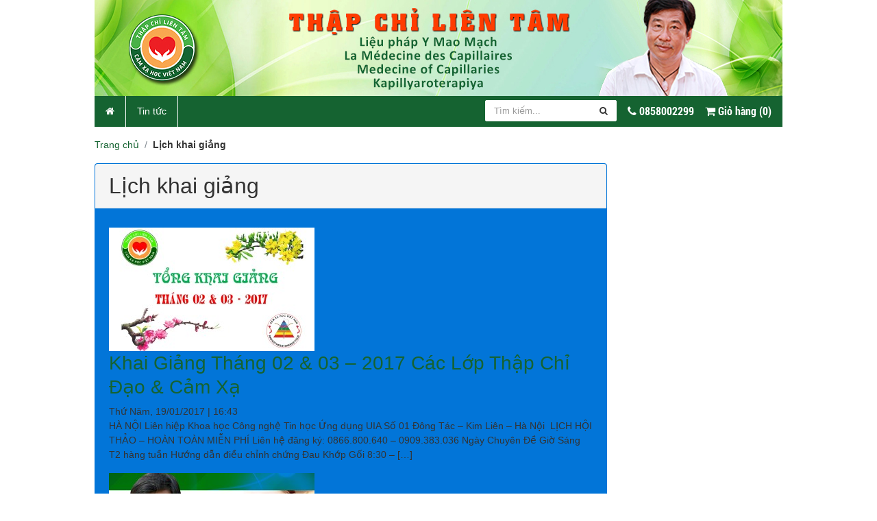

--- FILE ---
content_type: text/html; charset=UTF-8
request_url: http://dachuomgan.vn/category/lich-khai-giang
body_size: 10306
content:

<!doctype html>
<!--[if IE]><![endif]-->
<!--[if lt IE 7 ]> <html class="ie6">    <![endif]-->
<!--[if IE 7 ]>    <html class="ie7">    <![endif]-->
<!--[if IE 8 ]>    <html class="ie8">    <![endif]-->
<!--[if IE 9 ]>    <html class="ie9">    <![endif]-->
<!--[if (gt IE 9)|!(IE)]><!--><html><!--<![endif]-->
    <head>
        <meta charset="utf-8">
        <meta http-equiv="x-ua-compatible" content="ie=edge">
        <title>  Lịch khai giảng |  Thập chỉ liên tâm Store</title>
        <meta name="description" content="">
        <meta name="viewport" content="width=device-width, initial-scale=1">
		<link rel="shortcut icon" type="image/x-icon" href="">
		
		<!-- FANCYBOX CSS
		============================================ -->			
        <link rel="stylesheet" href="http://dachuomgan.vn/wp-content/themes/thapchilientam-store/css/jquery.fancybox.css">	
		
		<!-- OWL CAROUSEL CSS 	
		============================================ -->	
        <link rel="stylesheet" href="http://dachuomgan.vn/wp-content/themes/thapchilientam-store/css/owl.carousel.css">
		 
		<!-- OWL CAROUSEL TRANSITION CSS 	
		============================================ -->	
        <link rel="stylesheet" href="http://dachuomgan.vn/wp-content/themes/thapchilientam-store/css/owl.transitions.css">
		
		<!-- BOOTSTRAP CSS 
		============================================ -->	
        <link rel="stylesheet" href="http://dachuomgan.vn/wp-content/themes/thapchilientam-store/css/bootstrap.min.css">
		
		<!-- FONT AWESOME CSS 
		============================================ -->
        <link rel="stylesheet" href="http://dachuomgan.vn/wp-content/themes/thapchilientam-store/css/font-awesome.min.css">
		
		<!-- STYLE CSS 
		============================================ -->
        <link rel="stylesheet" href="http://dachuomgan.vn/wp-content/themes/thapchilientam-store/css/style.css">
		
		<!-- POST CSS 
		============================================ -->
        <link rel="stylesheet" href="http://dachuomgan.vn/wp-content/themes/thapchilientam-store/css/post.css">
		
		<!-- jquery -->
		<script src="http://dachuomgan.vn/wp-content/themes/thapchilientam-store/js/jquery-1.11.3.min.js"></script>
		
		<!-- fancybox -->
        <script src="http://dachuomgan.vn/wp-content/themes/thapchilientam-store/js/jquery.fancybox.js" defer></script>
		
		<!-- owl carousel -->
        <script src="http://dachuomgan.vn/wp-content/themes/thapchilientam-store/js/owl.carousel.min.js" defer></script>
		
		<!-- tether -->
        <script src="http://dachuomgan.vn/wp-content/themes/thapchilientam-store/js/tether.min.js" defer></script>
		
		<!-- bootstrap -->
        <script src="http://dachuomgan.vn/wp-content/themes/thapchilientam-store/js/bootstrap.min.js" defer></script>

		<!-- script -->
        <script src="http://dachuomgan.vn/wp-content/themes/thapchilientam-store/js/script.js" defer></script>

		<title>Lịch khai giảng &#8211; Thập chỉ liên tâm Store</title>
<meta name='robots' content='max-image-preview:large' />
<link rel="alternate" type="application/rss+xml" title="Dòng thông tin chuyên mục Thập chỉ liên tâm Store &raquo; Lịch khai giảng" href="http://dachuomgan.vn/category/lich-khai-giang/feed" />
<script type="text/javascript">
window._wpemojiSettings = {"baseUrl":"https:\/\/s.w.org\/images\/core\/emoji\/14.0.0\/72x72\/","ext":".png","svgUrl":"https:\/\/s.w.org\/images\/core\/emoji\/14.0.0\/svg\/","svgExt":".svg","source":{"concatemoji":"http:\/\/dachuomgan.vn\/wp-includes\/js\/wp-emoji-release.min.js?ver=6.1.9"}};
/*! This file is auto-generated */
!function(e,a,t){var n,r,o,i=a.createElement("canvas"),p=i.getContext&&i.getContext("2d");function s(e,t){var a=String.fromCharCode,e=(p.clearRect(0,0,i.width,i.height),p.fillText(a.apply(this,e),0,0),i.toDataURL());return p.clearRect(0,0,i.width,i.height),p.fillText(a.apply(this,t),0,0),e===i.toDataURL()}function c(e){var t=a.createElement("script");t.src=e,t.defer=t.type="text/javascript",a.getElementsByTagName("head")[0].appendChild(t)}for(o=Array("flag","emoji"),t.supports={everything:!0,everythingExceptFlag:!0},r=0;r<o.length;r++)t.supports[o[r]]=function(e){if(p&&p.fillText)switch(p.textBaseline="top",p.font="600 32px Arial",e){case"flag":return s([127987,65039,8205,9895,65039],[127987,65039,8203,9895,65039])?!1:!s([55356,56826,55356,56819],[55356,56826,8203,55356,56819])&&!s([55356,57332,56128,56423,56128,56418,56128,56421,56128,56430,56128,56423,56128,56447],[55356,57332,8203,56128,56423,8203,56128,56418,8203,56128,56421,8203,56128,56430,8203,56128,56423,8203,56128,56447]);case"emoji":return!s([129777,127995,8205,129778,127999],[129777,127995,8203,129778,127999])}return!1}(o[r]),t.supports.everything=t.supports.everything&&t.supports[o[r]],"flag"!==o[r]&&(t.supports.everythingExceptFlag=t.supports.everythingExceptFlag&&t.supports[o[r]]);t.supports.everythingExceptFlag=t.supports.everythingExceptFlag&&!t.supports.flag,t.DOMReady=!1,t.readyCallback=function(){t.DOMReady=!0},t.supports.everything||(n=function(){t.readyCallback()},a.addEventListener?(a.addEventListener("DOMContentLoaded",n,!1),e.addEventListener("load",n,!1)):(e.attachEvent("onload",n),a.attachEvent("onreadystatechange",function(){"complete"===a.readyState&&t.readyCallback()})),(e=t.source||{}).concatemoji?c(e.concatemoji):e.wpemoji&&e.twemoji&&(c(e.twemoji),c(e.wpemoji)))}(window,document,window._wpemojiSettings);
</script>
<style type="text/css">
img.wp-smiley,
img.emoji {
	display: inline !important;
	border: none !important;
	box-shadow: none !important;
	height: 1em !important;
	width: 1em !important;
	margin: 0 0.07em !important;
	vertical-align: -0.1em !important;
	background: none !important;
	padding: 0 !important;
}
</style>
	<link rel='stylesheet' id='wp-block-library-css' href='http://dachuomgan.vn/wp-includes/css/dist/block-library/style.min.css?ver=6.1.9' type='text/css' media='all' />
<link rel='stylesheet' id='wc-block-style-css' href='http://dachuomgan.vn/wp-content/plugins/woocommerce/packages/woocommerce-blocks/build/style.css?ver=2.3.0' type='text/css' media='all' />
<link rel='stylesheet' id='classic-theme-styles-css' href='http://dachuomgan.vn/wp-includes/css/classic-themes.min.css?ver=1' type='text/css' media='all' />
<style id='global-styles-inline-css' type='text/css'>
body{--wp--preset--color--black: #000000;--wp--preset--color--cyan-bluish-gray: #abb8c3;--wp--preset--color--white: #ffffff;--wp--preset--color--pale-pink: #f78da7;--wp--preset--color--vivid-red: #cf2e2e;--wp--preset--color--luminous-vivid-orange: #ff6900;--wp--preset--color--luminous-vivid-amber: #fcb900;--wp--preset--color--light-green-cyan: #7bdcb5;--wp--preset--color--vivid-green-cyan: #00d084;--wp--preset--color--pale-cyan-blue: #8ed1fc;--wp--preset--color--vivid-cyan-blue: #0693e3;--wp--preset--color--vivid-purple: #9b51e0;--wp--preset--gradient--vivid-cyan-blue-to-vivid-purple: linear-gradient(135deg,rgba(6,147,227,1) 0%,rgb(155,81,224) 100%);--wp--preset--gradient--light-green-cyan-to-vivid-green-cyan: linear-gradient(135deg,rgb(122,220,180) 0%,rgb(0,208,130) 100%);--wp--preset--gradient--luminous-vivid-amber-to-luminous-vivid-orange: linear-gradient(135deg,rgba(252,185,0,1) 0%,rgba(255,105,0,1) 100%);--wp--preset--gradient--luminous-vivid-orange-to-vivid-red: linear-gradient(135deg,rgba(255,105,0,1) 0%,rgb(207,46,46) 100%);--wp--preset--gradient--very-light-gray-to-cyan-bluish-gray: linear-gradient(135deg,rgb(238,238,238) 0%,rgb(169,184,195) 100%);--wp--preset--gradient--cool-to-warm-spectrum: linear-gradient(135deg,rgb(74,234,220) 0%,rgb(151,120,209) 20%,rgb(207,42,186) 40%,rgb(238,44,130) 60%,rgb(251,105,98) 80%,rgb(254,248,76) 100%);--wp--preset--gradient--blush-light-purple: linear-gradient(135deg,rgb(255,206,236) 0%,rgb(152,150,240) 100%);--wp--preset--gradient--blush-bordeaux: linear-gradient(135deg,rgb(254,205,165) 0%,rgb(254,45,45) 50%,rgb(107,0,62) 100%);--wp--preset--gradient--luminous-dusk: linear-gradient(135deg,rgb(255,203,112) 0%,rgb(199,81,192) 50%,rgb(65,88,208) 100%);--wp--preset--gradient--pale-ocean: linear-gradient(135deg,rgb(255,245,203) 0%,rgb(182,227,212) 50%,rgb(51,167,181) 100%);--wp--preset--gradient--electric-grass: linear-gradient(135deg,rgb(202,248,128) 0%,rgb(113,206,126) 100%);--wp--preset--gradient--midnight: linear-gradient(135deg,rgb(2,3,129) 0%,rgb(40,116,252) 100%);--wp--preset--duotone--dark-grayscale: url('#wp-duotone-dark-grayscale');--wp--preset--duotone--grayscale: url('#wp-duotone-grayscale');--wp--preset--duotone--purple-yellow: url('#wp-duotone-purple-yellow');--wp--preset--duotone--blue-red: url('#wp-duotone-blue-red');--wp--preset--duotone--midnight: url('#wp-duotone-midnight');--wp--preset--duotone--magenta-yellow: url('#wp-duotone-magenta-yellow');--wp--preset--duotone--purple-green: url('#wp-duotone-purple-green');--wp--preset--duotone--blue-orange: url('#wp-duotone-blue-orange');--wp--preset--font-size--small: 13px;--wp--preset--font-size--medium: 20px;--wp--preset--font-size--large: 36px;--wp--preset--font-size--x-large: 42px;--wp--preset--spacing--20: 0.44rem;--wp--preset--spacing--30: 0.67rem;--wp--preset--spacing--40: 1rem;--wp--preset--spacing--50: 1.5rem;--wp--preset--spacing--60: 2.25rem;--wp--preset--spacing--70: 3.38rem;--wp--preset--spacing--80: 5.06rem;}:where(.is-layout-flex){gap: 0.5em;}body .is-layout-flow > .alignleft{float: left;margin-inline-start: 0;margin-inline-end: 2em;}body .is-layout-flow > .alignright{float: right;margin-inline-start: 2em;margin-inline-end: 0;}body .is-layout-flow > .aligncenter{margin-left: auto !important;margin-right: auto !important;}body .is-layout-constrained > .alignleft{float: left;margin-inline-start: 0;margin-inline-end: 2em;}body .is-layout-constrained > .alignright{float: right;margin-inline-start: 2em;margin-inline-end: 0;}body .is-layout-constrained > .aligncenter{margin-left: auto !important;margin-right: auto !important;}body .is-layout-constrained > :where(:not(.alignleft):not(.alignright):not(.alignfull)){max-width: var(--wp--style--global--content-size);margin-left: auto !important;margin-right: auto !important;}body .is-layout-constrained > .alignwide{max-width: var(--wp--style--global--wide-size);}body .is-layout-flex{display: flex;}body .is-layout-flex{flex-wrap: wrap;align-items: center;}body .is-layout-flex > *{margin: 0;}:where(.wp-block-columns.is-layout-flex){gap: 2em;}.has-black-color{color: var(--wp--preset--color--black) !important;}.has-cyan-bluish-gray-color{color: var(--wp--preset--color--cyan-bluish-gray) !important;}.has-white-color{color: var(--wp--preset--color--white) !important;}.has-pale-pink-color{color: var(--wp--preset--color--pale-pink) !important;}.has-vivid-red-color{color: var(--wp--preset--color--vivid-red) !important;}.has-luminous-vivid-orange-color{color: var(--wp--preset--color--luminous-vivid-orange) !important;}.has-luminous-vivid-amber-color{color: var(--wp--preset--color--luminous-vivid-amber) !important;}.has-light-green-cyan-color{color: var(--wp--preset--color--light-green-cyan) !important;}.has-vivid-green-cyan-color{color: var(--wp--preset--color--vivid-green-cyan) !important;}.has-pale-cyan-blue-color{color: var(--wp--preset--color--pale-cyan-blue) !important;}.has-vivid-cyan-blue-color{color: var(--wp--preset--color--vivid-cyan-blue) !important;}.has-vivid-purple-color{color: var(--wp--preset--color--vivid-purple) !important;}.has-black-background-color{background-color: var(--wp--preset--color--black) !important;}.has-cyan-bluish-gray-background-color{background-color: var(--wp--preset--color--cyan-bluish-gray) !important;}.has-white-background-color{background-color: var(--wp--preset--color--white) !important;}.has-pale-pink-background-color{background-color: var(--wp--preset--color--pale-pink) !important;}.has-vivid-red-background-color{background-color: var(--wp--preset--color--vivid-red) !important;}.has-luminous-vivid-orange-background-color{background-color: var(--wp--preset--color--luminous-vivid-orange) !important;}.has-luminous-vivid-amber-background-color{background-color: var(--wp--preset--color--luminous-vivid-amber) !important;}.has-light-green-cyan-background-color{background-color: var(--wp--preset--color--light-green-cyan) !important;}.has-vivid-green-cyan-background-color{background-color: var(--wp--preset--color--vivid-green-cyan) !important;}.has-pale-cyan-blue-background-color{background-color: var(--wp--preset--color--pale-cyan-blue) !important;}.has-vivid-cyan-blue-background-color{background-color: var(--wp--preset--color--vivid-cyan-blue) !important;}.has-vivid-purple-background-color{background-color: var(--wp--preset--color--vivid-purple) !important;}.has-black-border-color{border-color: var(--wp--preset--color--black) !important;}.has-cyan-bluish-gray-border-color{border-color: var(--wp--preset--color--cyan-bluish-gray) !important;}.has-white-border-color{border-color: var(--wp--preset--color--white) !important;}.has-pale-pink-border-color{border-color: var(--wp--preset--color--pale-pink) !important;}.has-vivid-red-border-color{border-color: var(--wp--preset--color--vivid-red) !important;}.has-luminous-vivid-orange-border-color{border-color: var(--wp--preset--color--luminous-vivid-orange) !important;}.has-luminous-vivid-amber-border-color{border-color: var(--wp--preset--color--luminous-vivid-amber) !important;}.has-light-green-cyan-border-color{border-color: var(--wp--preset--color--light-green-cyan) !important;}.has-vivid-green-cyan-border-color{border-color: var(--wp--preset--color--vivid-green-cyan) !important;}.has-pale-cyan-blue-border-color{border-color: var(--wp--preset--color--pale-cyan-blue) !important;}.has-vivid-cyan-blue-border-color{border-color: var(--wp--preset--color--vivid-cyan-blue) !important;}.has-vivid-purple-border-color{border-color: var(--wp--preset--color--vivid-purple) !important;}.has-vivid-cyan-blue-to-vivid-purple-gradient-background{background: var(--wp--preset--gradient--vivid-cyan-blue-to-vivid-purple) !important;}.has-light-green-cyan-to-vivid-green-cyan-gradient-background{background: var(--wp--preset--gradient--light-green-cyan-to-vivid-green-cyan) !important;}.has-luminous-vivid-amber-to-luminous-vivid-orange-gradient-background{background: var(--wp--preset--gradient--luminous-vivid-amber-to-luminous-vivid-orange) !important;}.has-luminous-vivid-orange-to-vivid-red-gradient-background{background: var(--wp--preset--gradient--luminous-vivid-orange-to-vivid-red) !important;}.has-very-light-gray-to-cyan-bluish-gray-gradient-background{background: var(--wp--preset--gradient--very-light-gray-to-cyan-bluish-gray) !important;}.has-cool-to-warm-spectrum-gradient-background{background: var(--wp--preset--gradient--cool-to-warm-spectrum) !important;}.has-blush-light-purple-gradient-background{background: var(--wp--preset--gradient--blush-light-purple) !important;}.has-blush-bordeaux-gradient-background{background: var(--wp--preset--gradient--blush-bordeaux) !important;}.has-luminous-dusk-gradient-background{background: var(--wp--preset--gradient--luminous-dusk) !important;}.has-pale-ocean-gradient-background{background: var(--wp--preset--gradient--pale-ocean) !important;}.has-electric-grass-gradient-background{background: var(--wp--preset--gradient--electric-grass) !important;}.has-midnight-gradient-background{background: var(--wp--preset--gradient--midnight) !important;}.has-small-font-size{font-size: var(--wp--preset--font-size--small) !important;}.has-medium-font-size{font-size: var(--wp--preset--font-size--medium) !important;}.has-large-font-size{font-size: var(--wp--preset--font-size--large) !important;}.has-x-large-font-size{font-size: var(--wp--preset--font-size--x-large) !important;}
.wp-block-navigation a:where(:not(.wp-element-button)){color: inherit;}
:where(.wp-block-columns.is-layout-flex){gap: 2em;}
.wp-block-pullquote{font-size: 1.5em;line-height: 1.6;}
</style>
<link rel='stylesheet' id='woocommerce-layout-css' href='http://dachuomgan.vn/wp-content/plugins/woocommerce/assets/css/woocommerce-layout.css?ver=3.7.3' type='text/css' media='all' />
<link rel='stylesheet' id='woocommerce-smallscreen-css' href='http://dachuomgan.vn/wp-content/plugins/woocommerce/assets/css/woocommerce-smallscreen.css?ver=3.7.3' type='text/css' media='only screen and (max-width: 768px)' />
<link rel='stylesheet' id='woocommerce-general-css' href='http://dachuomgan.vn/wp-content/plugins/woocommerce/assets/css/woocommerce.css?ver=3.7.3' type='text/css' media='all' />
<style id='woocommerce-inline-inline-css' type='text/css'>
.woocommerce form .form-row .required { visibility: visible; }
</style>
<link rel='stylesheet' id='wp-pagenavi-css' href='http://dachuomgan.vn/wp-content/plugins/wp-pagenavi/pagenavi-css.css?ver=2.70' type='text/css' media='all' />
<link rel='stylesheet' id='woo-shop-css' href='http://dachuomgan.vn/wp-content/themes/thapchilientam-store/css/woo.css?ver=1.0' type='text/css' media='all' />
<script type='text/javascript' id='shopcart-custom-js-js-extra'>
/* <![CDATA[ */
var SHOP_CART_AJ = {"ajaxurl":"http:\/\/dachuomgan.vn\/wp-admin\/admin-ajax.php","direct_plugin":"http:\/\/dachuomgan.vn\/wp-content\/plugins\/shop-cart\/","home":"http:\/\/dachuomgan.vn"};
/* ]]> */
</script>
<script type='text/javascript' src='http://dachuomgan.vn/wp-content/plugins/shop-cart/js/shopcart-custom-js.js?ver=6.1.9' id='shopcart-custom-js-js'></script>
<script type='text/javascript' src='http://dachuomgan.vn/wp-includes/js/jquery/jquery.min.js?ver=3.6.1' id='jquery-core-js'></script>
<script type='text/javascript' src='http://dachuomgan.vn/wp-includes/js/jquery/jquery-migrate.min.js?ver=3.3.2' id='jquery-migrate-js'></script>
<link rel="https://api.w.org/" href="http://dachuomgan.vn/wp-json/" /><link rel="alternate" type="application/json" href="http://dachuomgan.vn/wp-json/wp/v2/categories/135" /><link rel="EditURI" type="application/rsd+xml" title="RSD" href="http://dachuomgan.vn/xmlrpc.php?rsd" />
<link rel="wlwmanifest" type="application/wlwmanifest+xml" href="http://dachuomgan.vn/wp-includes/wlwmanifest.xml" />
<meta name="generator" content="WordPress 6.1.9" />
<meta name="generator" content="WooCommerce 3.7.3" />
<!-- HFCM by 99 Robots - Snippet # 1: Google Adsense -->
<script async src="https://pagead2.googlesyndication.com/pagead/js/adsbygoogle.js?client=ca-pub-4017770526112283"
     crossorigin="anonymous"></script>
<!-- /end HFCM by 99 Robots -->
	<noscript><style>.woocommerce-product-gallery{ opacity: 1 !important; }</style></noscript>
	
<!-- Facebook Pixel Code -->
<script>
!function(f,b,e,v,n,t,s){if(f.fbq)return;n=f.fbq=function(){n.callMethod?
n.callMethod.apply(n,arguments):n.queue.push(arguments)};if(!f._fbq)f._fbq=n;
n.push=n;n.loaded=!0;n.version='2.0';n.queue=[];t=b.createElement(e);t.async=!0;
t.src=v;s=b.getElementsByTagName(e)[0];s.parentNode.insertBefore(t,s)}(window,
document,'script','https://connect.facebook.net/en_US/fbevents.js');
 
fbq('init', '1073688566039196');
fbq('track', "PageView");</script>
<noscript><img height="1" width="1" style="display:none"
src="https://www.facebook.com/tr?id=1073688566039196&ev=PageView&noscript=1"
/></noscript>
<!-- End Facebook Pixel Code -->
		
    </head>
    <body class="archive category category-lich-khai-giang category-135 theme-thapchilientam-store woocommerce-no-js">
        <!--[if lt IE 8]>
            <p class="browserupgrade">You are using an <strong>outdated</strong> browser. Please <a href="http://browsehappy.com/">upgrade your browser</a> to improve your experience.</p>
        <![endif]-->
		<header id="header" class="header">
			<div class="container">
				<h1 class="header-logo">
					<a href="http://dachuomgan.vn">
						<span class="sr-only">Thập chỉ liên tâm Store</span>
						<img src="http://dachuomgan.vn/wp-content/uploads/2016/02/banner-web-TCLT-1004-x-140.jpg" alt="Thập chỉ liên tâm Store"/>
					</a>
				</h1>
			</div>
			<nav class="main-nav">
				<div class="container">
					<div class="navbar clearfix">
						<button class="navbar-toggler hidden-lg-up" type="button" data-toggle="collapse" data-target="#main-nav"><i class="fa fa-bars"></i></button>
						<div class="collapse navbar-toggleable-md" id="main-nav">
							<ul class="nav navbar-nav menu"><li id="menu-item-16" class="menu-item menu-item-type-custom menu-item-object-custom menu-item-home menu-item-16"><a href="http://dachuomgan.vn/"><i class="fa fa-home"></i></a></li>
<li id="menu-item-38" class="menu-item menu-item-type-post_type menu-item-object-page menu-item-38"><a href="http://dachuomgan.vn/tin-tuc">Tin tức</a></li>
</ul>						</div>
						<ul class="list-right list-unstyled">
							<li class="phone">
								<a href="tel:0858002299">
									<span class="icon"><i class="fa fa-phone"></i></span>
									<span class="text">0858002299</span>
								</a>
							</li>
									<li class="cart">
			<a href="http://dachuomgan.vn/gio-hang" title="Xem giỏ hàng của bạn">
				<span class="icon"><i class="fa fa-shopping-cart"></i></span>
				<span class="text">Giỏ hàng <span>(0)</span></span>
			</a>
		</li>
								</ul>
						
						<form class="form-search" action="http://dachuomgan.vn" method="get">
							<div class="input-group">
								<input type="text" class="form-control" name="s" placeholder="Tìm kiếm...">
								<span class="input-group-btn">
									<button class="btn btn-secondary" type="button"><i class="fa fa-search"></i></button>
								</span>
							</div>
						</form>
					</div>
				</div>
			</nav>
		</header>
		<div class="main" id="main">
			<div class="container">

<div class="row">
	<!-- START MAIN-CONTENT -->
	<div class="col-lg-9 main-content">
		<ul id="breadcrumb" class="breadcrumb"><li class="item-home"><a class="bread-link bread-home" href="http://dachuomgan.vn" title="Trang chủ">Trang chủ</a></li><li class="active item-cat"><strong class="bread-current bread-cat">Lịch khai giảng</strong></li></ul>		
		<section class="card card-primary card-category-post">
			<h2 class="card-header">Lịch khai giảng</h2>
			<div class="card-block">
									
					<div class="row">
												
						<article class="col-xs-12 post post-float-style post-category-style">
							<div class="post-media">
								<a href="http://dachuomgan.vn/khai-giang-thang-02-03-2017-cac-lop-thap-chi-dao-cam-xa"><img src="http://dachuomgan.vn/wp-content/uploads/2017/01/kg020317-300x180.jpg" alt=""/></a>
							</div>
							<h3 class="post-name"><a href="http://dachuomgan.vn/khai-giang-thang-02-03-2017-cac-lop-thap-chi-dao-cam-xa">Khai Giảng Tháng 02 &#038; 03 &#8211; 2017 Các Lớp Thập Chỉ Đạo &#038; Cảm Xạ</a></h3>
							<time class="post-datetime" datetime="Thứ Năm, 19/01/2017 | 16:43">Thứ Năm, 19/01/2017 | 16:43</time>
							<div class="post-excerpt">HÀ NỘI Liên hiệp Khoa học Công nghệ Tin học Ứng dụng UIA Số 01 Đông Tác &#8211; Kim Liên &#8211; Hà Nội  LỊCH HỘI THẢO &#8211; HOÀN TOÀN MIỄN PHÍ Liên hệ đăng ký: 0866.800.640 &#8211; 0909.383.036 Ngày Chuyên Đề Giờ Sáng T2 hàng tuần Hướng dẫn điều chỉnh chứng Đau Khớp Gối 8:30 &#8211; [&hellip;]</div>
						</article>
						
												
						<article class="col-xs-12 post post-float-style post-category-style">
							<div class="post-media">
								<a href="http://dachuomgan.vn/chuong-trinh-hoc-dau-lung-dau-than-kinh-toa"><img src="http://dachuomgan.vn/wp-content/uploads/2016/04/Bam-huyet-Thap-Chi-Dao-Lien-Tam-Du-Quang-Chau-Dau-lung-Dau-than-kinh-toa-SG-11042016--300x180.jpg" alt=""/></a>
							</div>
							<h3 class="post-name"><a href="http://dachuomgan.vn/chuong-trinh-hoc-dau-lung-dau-than-kinh-toa">Chương trình học ĐAU LƯNG, ĐAU THẦN KINH TỌA</a></h3>
							<time class="post-datetime" datetime="Thứ Hai, 04/04/2016 | 15:06">Thứ Hai, 04/04/2016 | 15:06</time>
							<div class="post-excerpt">Những ai bị đau lưng, đau Thần kinh tọa, hoặc thân bằng quyến thuộc bị bệnh đau lưng, đau Thần kinh tọa được chữa đau lưng, đau Thần kinh tọa MIỄN PHÍ hoàn toàn trong buổi học.
Thầy Dư Quang Châu hỗ trợ đào tạo.</div>
						</article>
						
												
						<article class="col-xs-12 post post-float-style post-category-style">
							<div class="post-media">
								<a href="http://dachuomgan.vn/tp-hcm-lop-bam-huyet-thap-chi-dao-tuan-tu-14-3-2016"><img src="http://dachuomgan.vn/wp-content/uploads/2016/03/12792117_944888155588139_5342224322548749063_o-300x180.jpg" alt=""/></a>
							</div>
							<h3 class="post-name"><a href="http://dachuomgan.vn/tp-hcm-lop-bam-huyet-thap-chi-dao-tuan-tu-14-3-2016">TP. HCM &#8211; Lớp bấm huyệt Thập Chỉ Đạo tuần từ 14-3-2016</a></h3>
							<time class="post-datetime" datetime="Thứ Ba, 08/03/2016 | 9:46">Thứ Ba, 08/03/2016 | 9:46</time>
							<div class="post-excerpt">TP Hồ Chí Minh &#8211; Lớp bấm huyệt Thập Chỉ Đạo tuần từ 14-3-2016 Có thể chọn địa điểm học: 4/1/1 Hoàng Việt. P. 4. Q. Tân Bình &#8211; ĐT 0983.792.206 ?  Chiều Thứ Ba 15/3: Lớp bấm huyệt Thập Chỉ Đạo nâng cao : Học 4 buổi Chiều 13h30-16h &#8211; liên tục từ Thứ Ba 15/3 đến Thứ Sáu 18/3 &#8211; Địa điểm: 4/1/1 [&hellip;]</div>
						</article>
						
												
						<article class="col-xs-12 post post-float-style post-category-style">
							<div class="post-media">
								<a href="http://dachuomgan.vn/khai-giang-cac-lop-thap-chi-dao-cam-xa"><img src="http://dachuomgan.vn/wp-content/uploads/2016/02/KHAIGIANG12016v1-300x180.jpg" alt=""/></a>
							</div>
							<h3 class="post-name"><a href="http://dachuomgan.vn/khai-giang-cac-lop-thap-chi-dao-cam-xa">Khai Giảng Các Lớp Thập Chỉ Đạo &#038; Cảm Xạ</a></h3>
							<time class="post-datetime" datetime="Thứ Sáu, 19/02/2016 | 20:00">Thứ Sáu, 19/02/2016 | 20:00</time>
							<div class="post-excerpt">Khai Giảng Các Lớp Thập Chỉ Đạo &amp; Cảm Xạ Đặc biệt: Giảm 70% học phí cho học viên cũ muốn học lại chương trình MỚI của Thập Chỉ Liên Tâm (Thập Chỉ Đạo) vào các lớp TỐI tại Hà Nội và Sài Gòn Tặng Voucher trị giá 300,000đ cho tất cả các học viên [&hellip;]</div>
						</article>
						
											</div>
										
								</div>
		</section>
	</div>
	<!-- END MAIN-CONTENT -->
	
	<!-- START SIDEBAR -->
		<!-- END SIDEBAR -->
</div>
			

			</div>
		</div>
		<style>
			#footer iframe{
				max-width: 100%;
			}
		</style>
		<footer id="footer" class="footer">
			<div class="container">
				<div class="footer-inner">
					<div class="row">
						<div class="col-xs-12 col-sm-6 col-md-3">
							<h2 class="logo"><a href="index.html"><img src="http://dachuomgan.vn/wp-content/uploads/2016/02/banner-web-TCLT.jpg" alt=""/></a></h2>
							<aside class="menu"><div class="heading"><h3 class="title">FACEBOOK</h3></div>			<div class="textwidget"><iframe src="https://www.facebook.com/plugins/page.php?href=https%3A%2F%2Fwww.facebook.com%2Fcapdadieuky%2F&tabs=timeline&width=340&height=500&small_header=false&adapt_container_width=true&hide_cover=false&show_facepile=true&appId" style="border:none;overflow:hidden" scrolling="no" frameborder="0" allowTransparency="true"></iframe></div>
		</aside>							<address class="address">
								<span class="heading">
									<span class="title">Về chúng tôi</span>
								</span>
								<ul>
									<li><i class="fa fa-smile-o"></i><a href="ymsgr:sendIM?duthuy_vanyen_hbu@yahoo.com">duthuy_vanyen_hbu@yahoo.com</a></li>
									<li><i class="fa fa-mobile"></i><a href="tel:0858002299">0858002299</a> - <a href="tel:"></a></li>
									<li><i class="fa fa-map-marker"></i>4/1/1 Hoàng Việt. Phường 4. Quận Tân Bình. TP Hồ Chí Minh</li>
								</ul>
							</address>
						</div>
						<div class="col-xs-12 col-sm-6 col-md-3">
							<div class="tag">
								<div class="heading">
									<h3 class="title">Tags</h3>
								</div>
								<a href="http://dachuomgan.vn/tag/du-quang-chau" class="tag-cloud-link tag-link-6 tag-link-position-1" style="font-size: 15px;">Dư Quang Châu</a>,<a href="http://dachuomgan.vn/tag/gan-nhiem-mo" class="tag-cloud-link tag-link-37 tag-link-position-2" style="font-size: 15px;">gan nhiễm mỡ</a>,<a href="http://dachuomgan.vn/tag/huyet-ap-cao" class="tag-cloud-link tag-link-38 tag-link-position-3" style="font-size: 15px;">huyết áp cao</a>,<a href="http://dachuomgan.vn/tag/liet" class="tag-cloud-link tag-link-31 tag-link-position-4" style="font-size: 15px;">liệt</a>,<a href="http://dachuomgan.vn/tag/mau-mo" class="tag-cloud-link tag-link-36 tag-link-position-5" style="font-size: 15px;">máu mỡ</a>,<a href="http://dachuomgan.vn/tag/mat-ngu" class="tag-cloud-link tag-link-23 tag-link-position-6" style="font-size: 15px;">mất ngủ</a>,<a href="http://dachuomgan.vn/tag/roi-loan-tien-dinh" class="tag-cloud-link tag-link-32 tag-link-position-7" style="font-size: 15px;">rối loạn tiền đình</a>,<a href="http://dachuomgan.vn/tag/suyen" class="tag-cloud-link tag-link-35 tag-link-position-8" style="font-size: 15px;">suyễn</a>,<a href="http://dachuomgan.vn/tag/tai-bien" class="tag-cloud-link tag-link-29 tag-link-position-9" style="font-size: 15px;">tai biến</a>,<a href="http://dachuomgan.vn/tag/thap-chi-lien-tam" class="tag-cloud-link tag-link-19 tag-link-position-10" style="font-size: 15px;">thap chi lien tam</a>,<a href="http://dachuomgan.vn/tag/thieu-mau-nao" class="tag-cloud-link tag-link-34 tag-link-position-11" style="font-size: 15px;">thiếu máu não</a>,<a href="http://dachuomgan.vn/tag/thieu-nang-tuan-hoan-nao" class="tag-cloud-link tag-link-33 tag-link-position-12" style="font-size: 15px;">thiểu năng tuần hoàn não</a>,<a href="http://dachuomgan.vn/tag/thap-thu-dao" class="tag-cloud-link tag-link-18 tag-link-position-13" style="font-size: 15px;">thập thủ đạo</a>,<a href="http://dachuomgan.vn/tag/dau-moi-vai-gay" class="tag-cloud-link tag-link-28 tag-link-position-14" style="font-size: 15px;">đau mỏi vai gáy</a>,<a href="http://dachuomgan.vn/tag/dot-quy" class="tag-cloud-link tag-link-30 tag-link-position-15" style="font-size: 15px;">đột quỵ</a>							</div>
						</div>
						<div class="col-xs-12 col-sm-6 col-md-3">
							<div class="menu">
								<div class="heading">
									<h3 class="title">Tin tức mới</h3>
								</div>
								<ul>
																			<li><a href="http://dachuomgan.vn/lich-nghi-tet-at-ty-2025">LỊCH NGHỈ TẾT ẤT TỴ 2025</a></li>
																			<li><a href="http://dachuomgan.vn/thong-bao-doi-dau-so-dien-thoai-hotline-da-chuom-gan-cap-da-dieu-ky">THÔNG BÁO ĐỔI ĐẦU SỐ ĐIỆN THOẠI HOTLINE ĐÁ CHƯỜM GAN CẶP ĐÁ DIỆU KỲ</a></li>
																			<li><a href="http://dachuomgan.vn/thong-bao-ve-su-thay-doi-gia-san-pham-da-chuom-gan-cap-da-dieu-ky">THÔNG BÁO VỀ SỰ THAY ĐỔI GIÁ SẢN PHẨM ĐÁ CHƯỜM GAN CẶP ĐÁ DIỆU KỲ</a></li>
																			<li><a href="http://dachuomgan.vn/cac-chi-nhanh-chinh-thuc-cua-da-chuom-gan-cap-da-dieu-ky">Các chi nhánh chính thức của đá chườm gan CẶP ĐÁ DIỆU KỲ</a></li>
																			<li><a href="http://dachuomgan.vn/khai-giang-thang-02-03-2017-cac-lop-thap-chi-dao-cam-xa">Khai Giảng Tháng 02 &#038; 03 &#8211; 2017 Các Lớp Thập Chỉ Đạo &#038; Cảm Xạ</a></li>
																	 </ul>
							</div>
						</div>
						<div class="col-xs-12 col-sm-6 col-md-3">
							<div class="menu">
								<span class="heading">
									<span class="title">Lịch khai giảng</span>
								</span>
								<ul>
																		<li><a href="http://dachuomgan.vn/khai-giang-thang-02-03-2017-cac-lop-thap-chi-dao-cam-xa">Khai Giảng Tháng 02 &#038; 03 &#8211; 2017 Các Lớp Thập Chỉ Đạo &#038; Cảm Xạ</a></li>
																		<li><a href="http://dachuomgan.vn/chuong-trinh-hoc-dau-lung-dau-than-kinh-toa">Chương trình học ĐAU LƯNG, ĐAU THẦN KINH TỌA</a></li>
																		<li><a href="http://dachuomgan.vn/tp-hcm-lop-bam-huyet-thap-chi-dao-tuan-tu-14-3-2016">TP. HCM &#8211; Lớp bấm huyệt Thập Chỉ Đạo tuần từ 14-3-2016</a></li>
																	</ul>
							</div>
						</div>
					</div>
					<div class="copyright">
						© 2019 <a href="http://thapchilientam.vn/" target="_blanks">Thapchilientam.vn</a> - <a href="https://nhanhweb.com/thiet-ke-web" rel="dofollow" target="_blanks">Thiết kế website</a> bởi NhanhWEB.com<br>
					</div>
				</div>
			</div>
		</footer>

		<div id="shop-cart-puppop"></div>

		<!--
		<div class="support-fixed hidden-xs-down">
			<a class="hotline" href="tel:0858002299"><i class="fa fa-phone"></i>Hotline: 0858002299</a>
			<a class="lead-checkout" href=""><i class="fa fa-credit-card"></i>Hướng dẫn thanh toán</a>
		</div>
		<div class="support-fixed-mobile hidden-sm-up">
			<a class="hotline" href="tel:0858002299">
				<i class="fa fa-phone"></i>
				<i class="fa fa-long-arrow-right"></i>
				Mua hàng nhanh
				<b>0858002299</b>
			</a>
		</div>-->

		<a class="scroll-top" href="#"></a>

		<div id="fb-root"></div>
		<script>(function(d, s, id) {
		  var js, fjs = d.getElementsByTagName(s)[0];
		  if (d.getElementById(id)) return;
		  js = d.createElement(s); js.id = id;
		  js.src = "//connect.facebook.net/vi_VN/sdk.js#xfbml=1&version=v2.5";
		  fjs.parentNode.insertBefore(js, fjs);
		}(document, 'script', 'facebook-jssdk'));</script>

		<script type="text/javascript">
			$(document).ready(function(){

				$('.tongtientrongcard').val("");
			});
		</script>


			<script type="text/javascript">
		var c = document.body.className;
		c = c.replace(/woocommerce-no-js/, 'woocommerce-js');
		document.body.className = c;
	</script>
			<script type="text/javascript">
			var wc_product_block_data = JSON.parse( decodeURIComponent( '%7B%22min_columns%22%3A1%2C%22max_columns%22%3A6%2C%22default_columns%22%3A3%2C%22min_rows%22%3A1%2C%22max_rows%22%3A6%2C%22default_rows%22%3A1%2C%22thumbnail_size%22%3A300%2C%22placeholderImgSrc%22%3A%22http%3A%5C%2F%5C%2Fdachuomgan.vn%5C%2Fwp-content%5C%2Fuploads%5C%2Fwoocommerce-placeholder.png%22%2C%22min_height%22%3A500%2C%22default_height%22%3A500%2C%22isLargeCatalog%22%3Afalse%2C%22limitTags%22%3Afalse%2C%22hasTags%22%3Atrue%2C%22productCategories%22%3A%5B%7B%22term_id%22%3A724%2C%22name%22%3A%22Ch%5Cu01b0a%20ph%5Cu00e2n%20lo%5Cu1ea1i%22%2C%22slug%22%3A%22chua-phan-loai%22%2C%22term_group%22%3A0%2C%22term_taxonomy_id%22%3A724%2C%22taxonomy%22%3A%22product_cat%22%2C%22description%22%3A%22%22%2C%22parent%22%3A0%2C%22count%22%3A0%2C%22filter%22%3A%22raw%22%2C%22link%22%3A%22http%3A%5C%2F%5C%2Fdachuomgan.vn%5C%2Fdanh-muc%5C%2Fchua-phan-loai%22%7D%2C%7B%22term_id%22%3A759%2C%22name%22%3A%22D%5Cu1ee4NG%20C%5Cu1ee4%20C%5Cu1ea2M%20X%5Cu1ea0%20H%5Cu1eccC%22%2C%22slug%22%3A%22dung-cu-cam-xa-hoc%22%2C%22term_group%22%3A0%2C%22term_taxonomy_id%22%3A759%2C%22taxonomy%22%3A%22product_cat%22%2C%22description%22%3A%22%22%2C%22parent%22%3A0%2C%22count%22%3A15%2C%22filter%22%3A%22raw%22%2C%22link%22%3A%22http%3A%5C%2F%5C%2Fdachuomgan.vn%5C%2Fdanh-muc%5C%2Fdung-cu-cam-xa-hoc%22%7D%2C%7B%22term_id%22%3A750%2C%22name%22%3A%22D%5Cu1ee4NG%20C%5Cu1ee4%20%5Cu0110%5Cu00c1%20CH%5Cu01af%5Cu1edcM%20GAN%20C%5Cu1eb6P%20%5Cu0110%5Cu00c1%20DI%5Cu1ec6U%20K%5Cu1ef2%22%2C%22slug%22%3A%22dung-cu-da-chuom-gan-cap-da-dieu-ky%22%2C%22term_group%22%3A0%2C%22term_taxonomy_id%22%3A750%2C%22taxonomy%22%3A%22product_cat%22%2C%22description%22%3A%22%22%2C%22parent%22%3A0%2C%22count%22%3A6%2C%22filter%22%3A%22raw%22%2C%22link%22%3A%22http%3A%5C%2F%5C%2Fdachuomgan.vn%5C%2Fdanh-muc%5C%2Fdung-cu-da-chuom-gan-cap-da-dieu-ky%22%7D%2C%7B%22term_id%22%3A752%2C%22name%22%3A%22D%5Cu1ee4NG%20C%5Cu1ee4%20TH%5Cu1eacP%20CH%5Cu1ec8%20LI%5Cu00caN%20T%5Cu00c2M%22%2C%22slug%22%3A%22dung-cu-thap-chi-lien-tam%22%2C%22term_group%22%3A0%2C%22term_taxonomy_id%22%3A752%2C%22taxonomy%22%3A%22product_cat%22%2C%22description%22%3A%22%22%2C%22parent%22%3A0%2C%22count%22%3A11%2C%22filter%22%3A%22raw%22%2C%22link%22%3A%22http%3A%5C%2F%5C%2Fdachuomgan.vn%5C%2Fdanh-muc%5C%2Fdung-cu-thap-chi-lien-tam%22%7D%2C%7B%22term_id%22%3A733%2C%22name%22%3A%22%5Cu0110%5Cu00e1%20Ch%5Cu01b0%5Cu1eddm%20Gan%20C%5Cu1eb7p%20%5Cu0110%5Cu00e1%20Di%5Cu1ec7u%20K%5Cu1ef3%22%2C%22slug%22%3A%22da-chuom-gan-cap-da-dieu-ky%22%2C%22term_group%22%3A0%2C%22term_taxonomy_id%22%3A733%2C%22taxonomy%22%3A%22product_cat%22%2C%22description%22%3A%22%22%2C%22parent%22%3A0%2C%22count%22%3A3%2C%22filter%22%3A%22raw%22%2C%22link%22%3A%22http%3A%5C%2F%5C%2Fdachuomgan.vn%5C%2Fdanh-muc%5C%2Fda-chuom-gan-cap-da-dieu-ky%22%7D%2C%7B%22term_id%22%3A758%2C%22name%22%3A%22L%5Cu1edaP%20H%5Cu1eccC%20B%5Cu1ea4M%20HUY%5Cu1ec6T%20TH%5Cu1eacP%20CH%5Cu1ec8%20LI%5Cu00caN%20T%5Cu00c2M%22%2C%22slug%22%3A%22lop-hoc-bam-huyet-thap-chi-lien-tam%22%2C%22term_group%22%3A0%2C%22term_taxonomy_id%22%3A758%2C%22taxonomy%22%3A%22product_cat%22%2C%22description%22%3A%22%22%2C%22parent%22%3A0%2C%22count%22%3A0%2C%22filter%22%3A%22raw%22%2C%22link%22%3A%22http%3A%5C%2F%5C%2Fdachuomgan.vn%5C%2Fdanh-muc%5C%2Flop-hoc-bam-huyet-thap-chi-lien-tam%22%7D%2C%7B%22term_id%22%3A766%2C%22name%22%3A%22R%5Cu01af%5Cu1ee2U%20GIA%20TRUY%5Cu1ec0N%20D%5Cu01af%20QUANG%20CH%5Cu00c2U%22%2C%22slug%22%3A%22ruou-gia-truyen-du-quang-chau%22%2C%22term_group%22%3A0%2C%22term_taxonomy_id%22%3A766%2C%22taxonomy%22%3A%22product_cat%22%2C%22description%22%3A%22%22%2C%22parent%22%3A0%2C%22count%22%3A0%2C%22filter%22%3A%22raw%22%2C%22link%22%3A%22http%3A%5C%2F%5C%2Fdachuomgan.vn%5C%2Fdanh-muc%5C%2Fruou-gia-truyen-du-quang-chau%22%7D%2C%7B%22term_id%22%3A755%2C%22name%22%3A%22S%5Cu00c1CH%20B%5Cu1ea4M%20HUY%5Cu1ec6T%20TH%5Cu1eacP%20CH%5Cu1ec8%20LI%5Cu00caN%20T%5Cu00c2M%22%2C%22slug%22%3A%22sach-bam-huyet-thap-chi-lien-tam%22%2C%22term_group%22%3A0%2C%22term_taxonomy_id%22%3A755%2C%22taxonomy%22%3A%22product_cat%22%2C%22description%22%3A%22%22%2C%22parent%22%3A0%2C%22count%22%3A3%2C%22filter%22%3A%22raw%22%2C%22link%22%3A%22http%3A%5C%2F%5C%2Fdachuomgan.vn%5C%2Fdanh-muc%5C%2Fsach-bam-huyet-thap-chi-lien-tam%22%7D%2C%7B%22term_id%22%3A760%2C%22name%22%3A%22S%5Cu00c1CH%20C%5Cu1ea2M%20X%5Cu1ea0%20H%5Cu1eccC%22%2C%22slug%22%3A%22sach-cam-xa-hoc%22%2C%22term_group%22%3A0%2C%22term_taxonomy_id%22%3A760%2C%22taxonomy%22%3A%22product_cat%22%2C%22description%22%3A%22%22%2C%22parent%22%3A0%2C%22count%22%3A10%2C%22filter%22%3A%22raw%22%2C%22link%22%3A%22http%3A%5C%2F%5C%2Fdachuomgan.vn%5C%2Fdanh-muc%5C%2Fsach-cam-xa-hoc%22%7D%2C%7B%22term_id%22%3A762%2C%22name%22%3A%22S%5Cu1ea2N%20PH%5Cu1ea8M%20GIA%20TRUY%5Cu1ec0N%20D%5Cu01af%20QUANG%20CH%5Cu00c2U%22%2C%22slug%22%3A%22san-pham-gia-truyen%22%2C%22term_group%22%3A0%2C%22term_taxonomy_id%22%3A762%2C%22taxonomy%22%3A%22product_cat%22%2C%22description%22%3A%22%22%2C%22parent%22%3A0%2C%22count%22%3A4%2C%22filter%22%3A%22raw%22%2C%22link%22%3A%22http%3A%5C%2F%5C%2Fdachuomgan.vn%5C%2Fdanh-muc%5C%2Fsan-pham-gia-truyen%22%7D%2C%7B%22term_id%22%3A761%2C%22name%22%3A%22V%5Cu00d2NG%20%5Cu0110%5Cu00c1%20TH%5Cu1ea0CH%20ANH%22%2C%22slug%22%3A%22vong-da-thach-anh%22%2C%22term_group%22%3A0%2C%22term_taxonomy_id%22%3A761%2C%22taxonomy%22%3A%22product_cat%22%2C%22description%22%3A%22%22%2C%22parent%22%3A0%2C%22count%22%3A17%2C%22filter%22%3A%22raw%22%2C%22link%22%3A%22http%3A%5C%2F%5C%2Fdachuomgan.vn%5C%2Fdanh-muc%5C%2Fvong-da-thach-anh%22%7D%5D%2C%22homeUrl%22%3A%22http%3A%5C%2F%5C%2Fdachuomgan.vn%5C%2F%22%7D' ) );
		</script>
		<script type='text/javascript' src='http://dachuomgan.vn/wp-content/plugins/woocommerce/assets/js/jquery-blockui/jquery.blockUI.min.js?ver=2.70' id='jquery-blockui-js'></script>
<script type='text/javascript' id='wc-add-to-cart-js-extra'>
/* <![CDATA[ */
var wc_add_to_cart_params = {"ajax_url":"\/wp-admin\/admin-ajax.php","wc_ajax_url":"\/?wc-ajax=%%endpoint%%","i18n_view_cart":"Xem gi\u1ecf h\u00e0ng","cart_url":"http:\/\/dachuomgan.vn\/gio-hang","is_cart":"","cart_redirect_after_add":"no"};
/* ]]> */
</script>
<script type='text/javascript' src='http://dachuomgan.vn/wp-content/plugins/woocommerce/assets/js/frontend/add-to-cart.min.js?ver=3.7.3' id='wc-add-to-cart-js'></script>
<script type='text/javascript' src='http://dachuomgan.vn/wp-content/plugins/woocommerce/assets/js/js-cookie/js.cookie.min.js?ver=2.1.4' id='js-cookie-js'></script>
<script type='text/javascript' id='woocommerce-js-extra'>
/* <![CDATA[ */
var woocommerce_params = {"ajax_url":"\/wp-admin\/admin-ajax.php","wc_ajax_url":"\/?wc-ajax=%%endpoint%%"};
/* ]]> */
</script>
<script type='text/javascript' src='http://dachuomgan.vn/wp-content/plugins/woocommerce/assets/js/frontend/woocommerce.min.js?ver=3.7.3' id='woocommerce-js'></script>
<script type='text/javascript' id='wc-cart-fragments-js-extra'>
/* <![CDATA[ */
var wc_cart_fragments_params = {"ajax_url":"\/wp-admin\/admin-ajax.php","wc_ajax_url":"\/?wc-ajax=%%endpoint%%","cart_hash_key":"wc_cart_hash_444541381741d1f3e31ba48a387c41c2","fragment_name":"wc_fragments_444541381741d1f3e31ba48a387c41c2","request_timeout":"5000"};
/* ]]> */
</script>
<script type='text/javascript' src='http://dachuomgan.vn/wp-content/plugins/woocommerce/assets/js/frontend/cart-fragments.min.js?ver=3.7.3' id='wc-cart-fragments-js'></script>
    </body>
</html>

--- FILE ---
content_type: text/html; charset=utf-8
request_url: https://www.google.com/recaptcha/api2/aframe
body_size: 267
content:
<!DOCTYPE HTML><html><head><meta http-equiv="content-type" content="text/html; charset=UTF-8"></head><body><script nonce="dvUgnuARI9JgV3NCgMP8yw">/** Anti-fraud and anti-abuse applications only. See google.com/recaptcha */ try{var clients={'sodar':'https://pagead2.googlesyndication.com/pagead/sodar?'};window.addEventListener("message",function(a){try{if(a.source===window.parent){var b=JSON.parse(a.data);var c=clients[b['id']];if(c){var d=document.createElement('img');d.src=c+b['params']+'&rc='+(localStorage.getItem("rc::a")?sessionStorage.getItem("rc::b"):"");window.document.body.appendChild(d);sessionStorage.setItem("rc::e",parseInt(sessionStorage.getItem("rc::e")||0)+1);localStorage.setItem("rc::h",'1768405023900');}}}catch(b){}});window.parent.postMessage("_grecaptcha_ready", "*");}catch(b){}</script></body></html>

--- FILE ---
content_type: text/css
request_url: http://dachuomgan.vn/wp-content/themes/thapchilientam-store/css/style.css
body_size: 4069
content:
/*----------------------------------------------------------------
Template Name: ClearShop - Responsive eCommerce Template
Template URI: 
Description: 
Author: 
Author URI: 
Version: 
------------------------------------------------------------------*/
/*----------------------------------------------------------------
    CSS INDEX
    ===================
	1. theme default css (body, link color, section etc)
	2. global css
		2.1 breadcrumb
		2.2 heading title
		2.3 transition
		2.5 effect-rotate
		2.6 rating
		2.7 isotope
	3. header css
		3.1 header cart
		3.2 header user
		3.3 header contact
		3.4 header logo
		3.5 header nav
		3.6	header search
		3.7 header fixed
	4. slider css
	5. section
		5.1 
		5.2
		5.3
		5.4
		5.5
	6. product
	7. footer
		7.1 footer contact us
		7.2 footer nav
		7.3 footer newsletter
		7.4 footer connect us
		7.5 footer bottom
-------------------------------------------------------------------*/

@font-face {
	font-family: 'Roboto Condensed';
	src: url('../fonts/RobotoCondensed-Regular.ttf') format('truetype');
	font-weight: normal;
	font-style: normal;
}
@font-face {
	font-family: 'Roboto Condensed';
	src: url('../fonts/RobotoCondensed-Bold.ttf') format('truetype');
	font-weight: bold;
	font-style: normal;
}

/*-------------------------
1. theme default
-------------------------*/
body {
	font-family: Arial; font-size: 0.875rem; font-weight: normal;
	color: #333;
}
a,
a:link {
	text-decoration: none;
	-webkit-transition: all 0.2s ease 0s;
	-moz-transition: all 0.2s ease 0s;
	transition: all 0.2s ease 0s;
}
a:hover,
a:focus {
	color: #333;
	text-decoration: none;
}
img {
	max-width: 100%;
}
* {
	outline: none !important;
}
.red {
	color: #f00;
}
.cursor-pointer {
	cursor: pointer;
}
ul.list-style-1 {
	list-style: none;
	padding-left: 0;
}
ul.list-style-1 li {
	position: relative;
	padding-left: 1.25rem;
	margin-bottom: 0.125rem;
}
ul.list-style-1 li:before {
	content: '\f00c';
	font-family: FontAwesome;
	position: absolute;
	left: 0; top: 0;
	color: #00CC2D;
}
/*-------------------------
bootstrap
-------------------------*/
.alert-default {
	background: #f5f5f5;
	border: 1px solid #e5e5e5;
}
.media {
	margin-top: 0;
}
.form-control,
.btn {
	font-size: 0.8125rem;
	-webkit-border-radius: 0.125rem;
	-moz-border-radius: 0.125rem;
	border-radius: 0.125rem;
}
.form-control:focus {
	border-color: #F1649D;
}
.btn {
	padding: 0.25rem 0.75rem;
	-webkit-transition: background 0.2s ease-in-out 0s !important;
	-moz-transition: background 0.2s ease-in-out 0s !important;
	transition: background 0.2s ease-in-out 0s !important;
}
.btn-primary {
	background: #CA0002;
	border-color: #CA0002;
	border-bottom: 4px solid #B21117;
	font-size: 1rem; font-weight: bold;
	text-transform: uppercase;
	color: #fff;
}
.btn-primary:hover {
	background: #B21117;
	border-color: #A00006;
}
@media (min-width: 1200px) {
	.container {
		max-width: 1024px;
	}
}
.row {
	margin-left: -0.625rem;
	margin-right: -0.625rem;
}
.container,
*[class*='col-'] {
	padding-left: 0.625rem;
	padding-right: 0.625rem;
}
.breadcrumb {
	background: transparent;
	padding: 0;
	margin-bottom: 1rem;
}
.breadcrumb li.active {
	color: #333;
}
h1, h2, h3, h4, h5, h6 {
	line-height: 1.25;
}
.nav-pagination {
	text-align: center;
}
.pagination {
	margin-top: 0;
	margin-bottom: 2.5rem;
	border-radius: 0;
}
.pagination .page-link {
	padding: 0.5rem 0.75rem;
	border-radius: 0 !important;
	font-size: 1rem; 
	color: inherit;
}
.pagination .page-link:hover,
.pagination .page-link:focus {
	background: #e5e5e5;
	color: inherit;
	border-color: #e5e5e5;
}
.pagination .page-item.active .page-link {
	background: #CA0002;
	color: #fff;
	border-color: #CA0002;
}
.nav-tabs,
.nav-pills {
	position: relative;
}
/*-------------------------
tabdrop
-------------------------*/
.tabdrop.hide {
	display: none;
}
/*-------------------------
header
-------------------------*/
.header-logo {
	margin-bottom: 0;
}
.header-logo img {
	max-height: 10rem;
}
/*-------------------------
main navigation
-------------------------*/
.main-nav {
	margin-bottom: 1rem;
}
.main-nav.navbar-fixed-top {
	background: #CA0002;
}
.admin-bar  .main-nav.navbar-fixed-top {
	margin-top: 32px;
}
@media (max-width: 782px) {
	.admin-bar  .main-nav.navbar-fixed-top {
		margin-top: 46px;
	}
}
@media (max-width: 600px) {
	.admin-bar  .main-nav.navbar-fixed-top {
		margin-top: 0px;
	}
}
.main-nav.navbar-fixed-top:before {
	content: ' ';
	display: block;
	position: absolute;
	bottom: 0; left: 0;
	width: 100%;
}
.main-nav .navbar {
	background: #CA0002;
	padding: 0;
	border: 0;
	border-radius: 0;
}
.main-nav .collapse {
	float: left;
}
.main-nav .menu > li {
	border-right: 1px solid #fff;
	position: relative;
	float: left;
}
.main-nav .menu > li + li {
	margin-left: 0px !important;
}
.main-nav .menu > li > a {
	display: block;
	color: #fff;
	padding: 0.75rem 1rem;
}
.main-nav .menu > li:hover > a,
.main-nav .menu > li:focus > a,
.main-nav .menu > li.active > a {
	background: #B21117;
}
.main-nav .sub-menu {
	list-style: none;
	padding: 0.75rem 0;
	position: absolute; z-index: 2;
	top: 100%; left: -1px;
	width: 12rem;
	background: #B21117;
	display: none;
}
.main-nav li:hover > .sub-menu {
	display: block;
}
.main-nav .sub-menu li a {
	display: block;
	padding: 0.375rem 1rem;
	color: #fff;
}
.main-nav .sub-menu li:hover a {
	text-decoration: underline;
}
@media (max-width: 991px) {
	.main-nav .navbar-toggler {
		display: block;
		float: left;
		text-align: left;
		color: #fff;
		font-size: 1.125rem;
		padding: 0.75rem 0.75rem;
	}
	.main-nav .collapse {
		float: none;
		clear: both;
	}
	.main-nav .menu > li {
		float: none;
		border-right: none;
		border-bottom: 1px solid #e5e5e5;
	}
}
/*-------------------------
main navigation
-------------------------*/
.header .list-right {
	float: right;
	margin: 0.625rem 0;
}
.header .list-right li {
	float: left;
	text-align: center;
	color: #fff;
	margin-right: 1rem;
}
.header .list-right li a {
	color: #fff;
}
.header .list-right li .icon {
	font-size: 1rem;
}
.header .list-right li .text {
	font-family: 'Roboto Condensed'; font-size: 1rem; font-weight: bold;
}
/*-------------------------
form search
-------------------------*/
.form-search {
	float: right;
	width: 14rem;
	padding: 0.375rem 1rem;
}
.form-search .form-control {
	padding: 0.3125rem 0.75rem;
	border-color: #fff;
}
.form-search .form-control:focus {
	border-color: #fff;
}
.form-search .btn {
	padding: 0.3125rem 0.75rem;
	border-color: #fff;
	background: #fff;
	color: inherit;
}
.form-search .btn:hover,
.form-search .btn:focus {
	color: #CA0002;
}
@media (max-width: 543px) {
	.form-search {
		float: none;
		clear: both;
		width: 100%;
		padding-top: 0;
	}
}
/*-------------------------
main-slider
-------------------------*/
.main-slider {
	text-align: center;
	margin-bottom: 2rem;
}
.main-slider .slide {
	position: relative;
	padding-top: 35%;
	overflow: hidden;
}
.main-slider .slide img {
	position: absolute;
	top: 0; left: 0;
	width: 100%;
}
.main-slider .owl-controls .owl-buttons > div {
	position: absolute;
	top: 50%; left: 0.5rem;
	line-height: 1;
	font-size: 2.5rem;
	margin-top: -1.5rem;
	color: #fff;
	opacity: 1;
	text-shadow: 0 0 3px rgba(0, 0, 0, 0.4);
}
.main-slider .owl-controls .owl-buttons > div:hover,
.main-slider .owl-controls .owl-buttons > div:focus {
	color: #CA0002;
	opacity: 1;
}
.main-slider .owl-controls .owl-buttons .owl-next {
	left: auto; right: 0.5rem;
}
/*-------------------------
policy
-------------------------*/
.policy {
	text-align: center;
	margin-bottom: 1rem;
}
/*-------------------------
section product
-------------------------*/
.section-product {
	margin-bottom: 1rem;
}
/*-------------------------
heading
-------------------------*/
.section-header {
	background: #f1f1f1;
	border-top: 2px solid #CA0002;
	overflow: hidden;
	margin-bottom: 1rem;
}
.section-header:before,
.section-header:after {
	content: ' ';
	display: table;
	clear: both;
}
.section-header .title {
	display: block;
	float: left;
	background: transparent;
	padding: 0 2rem 0 1rem;
	line-height: 2rem;
	font-size: inherit; font-weight: bold;
	position: relative;
	margin: 0;
}
.section-header .title:before {
	content: ' ';
	display: block;
	position: absolute;
	left: 100%; top: 0;
	width: 0; height: 100%;
	border: 1px solid #CA0002;
	transform: skew(30deg);
}
.section-header .title:after {
	content: ' ';
	display: block;
	position: absolute;
	left: 100%; top: 0;
	width: 0; height: 100%;
	margin-left: 0.5rem;
	border: 1px solid #CA0002;
	transform: skew(30deg);
}
.section-header .title a {
	color: #CA0002;
}
.section-header .title a:hover,
.section-header .title a:focus {
	text-decoration: none;
}
.section-header .view-more {
	display: block;
	float: right;
	line-height: 2rem;
	font-size: 0.75rem;
	color: inherit;
	padding: 0 0.5rem;
}
.section-header .view-more:hover,
.section-header .view-more:focus {
	color: #CA0002;
}
.section-header .view-more:after {
	content: '\f101';
	font-family: FontAwesome; font-size: 0.75rem;
	display: inline-block; vertical-align: middle;
	margin-left: 0.25rem;
}
@media (max-width: 543px) {
	.section-header {
		background: transparent;
	}
	.section-header .title {
		float: none;
		width: auto;
		margin-right: 2rem;
	}
	.section-header .view-more {
		display: none;
	}
}
/*-------------------------
product
-------------------------*/
.product {
	float: none;
	display: inline-block; vertical-align: top;
	margin-right: -4px;
	margin-bottom: 2rem;
}
.product-inner {
	display: block;
	position: relative;
	box-shadow: 0 0 3px rgba(0, 0, 0, 0.2);
}
.product .media {
	text-align: center;
	background: #f5f5f5;
	position: relative;
	padding-top: 70%;
	overflow: hidden;
}
.product .media img {
	position: absolute; z-index: 1;
	top: 0; left: 0;
	width: 100%;
}
.product .add-to-cart {
	position: absolute; z-index: 2;
	top: 0.5rem; right: 0.5rem;
	border: 0;
	font-size: 0.75rem;
}
.product .add-to-cart:before,
.product .add-to-cart:after {
	content: ' ';
	position: absolute;
	top: -0.5rem;
	width: 2px; height: 0.5rem;
	background: #CA0002;
}
.product .add-to-cart:before {
	left: 0.5rem;
}
.product .add-to-cart:after {
	right: 0.5rem;
}
.product .info {
	padding: 0.5rem 0.5rem;
}
.product .info:before,
.product .info:after {
	content: ' ';
	display: table;
	clear: both;
}
.product .name {
	font-size: inherit; 
	margin-bottom: 0.25rem;
	word-spacing: 1px;
	white-space: nowrap;
	overflow: hidden;
	text-overflow: ellipsis;
}
.product .name a {
	color: inherit;
}
.product .name a:hover {
	color: #CA0002;
}
.product .price {
	float: left;
	color: #CA0002;
	font-size: 0.75rem; font-weight: bold;
}
.product .price ins {
	text-decoration: none;
}
.star {
	position: absolute; z-index: 2;
	background: url(../images/star.png) no-repeat;
	background-size: contain;
	overflow: hidden;
}
.star-1 {
	width: 50px;
	height: 34px;
	top:110px;
	left:97px;	
}
.star-2 {
	width: 83px;
	height: 77px;
	top: 38px;
	left: 70px;
}
.star-3 {
	width: 74px;
	height: 70px;
	top:14px;
	left:119px;
}
.star-4 {
	width: 68px;
	height: 70px;
	top:46px;
	left:162px;
}
@media (max-width: 480px) {
	.product {
		width: 100%;
	}
}
/*-------------------------
single product
-------------------------*/
.single-product {
	margin-bottom: 2rem;
}
.single-product-name {
	font-size: 1.25rem; font-weight: bold;
	margin-bottom: 1rem;
}
.single-product .nav-tabs {
	margin-bottom: 1rem;
	background: #f5f5f5;
	border: 0;
	padding-left: 0.5rem;
}
.single-product .nav-tabs .nav-item {
	border: 0;
}
.single-product .nav-tabs .nav-link {
	border: 0;
	color: inherit;
	margin-top: 0.25rem;
}
.single-product .nav-tabs .nav-link:hover,
.single-product .nav-tabs .nav-link:focus,
.single-product .nav-tabs .nav-link.active {
	background: #fff;
	color: #CA0002;
}
/*-------------------------
footer
-------------------------*/
.footer {
	background: #f3f3f3;
	border-top: 2px solid #e5e5e5;
	color: #444;
	font-size: 0.8125rem;
	padding: 2rem 0 1rem;
}
.footer .heading .title {
	display: block;
	color: #CA0002;
	font-size: inherit; font-weight: bold;
	margin-bottom: 0.375rem;
}
/*-------------------------
menu
-------------------------*/
.footer .menu ul {
	list-style: none;
	padding-left: 0;
}
.footer .menu ul li {
	margin-bottom: 0.375rem;
}
.footer .menu ul li a {
	display: inline-block;
	position: relative;
	padding-left: 1.25rem;
	color: inherit;
}
.footer .menu ul li a:before {
	content: '\f00c';
	font-family: FontAwesome;
	position: absolute;
	left: 0; top: 0;
}
.footer .menu ul li a:hover {
	color: #CA0002;
}
/*-------------------------
address
-------------------------*/
.footer .address ul {
	list-style: none;
	padding-left: 0;
}
.footer .address ul li {
	margin-bottom: 0.25rem;
}
.footer .address ul li a {
	color: inherit;
}
.footer .address ul li i {
	font-size: 1rem;
	width: 1.5rem;
	height: 1.5rem; line-height: 1.5rem;
	vertical-align: middle;
	text-align: center;
}
.footer .address ul li .fa-mobile {
	font-size: 1.5rem;
}
/*-------------------------
logo
-------------------------*/
.footer .logo {
	margin-bottom: 1rem;
}
/*-------------------------
tag
-------------------------*/
.footer .tag {
	margin-bottom: 1rem;
}
.footer .tag a {
	font-size: 0.8125rem !important;
	color: inherit;
	display: inline-block;
	margin: 2px 2px;
}
.footer .tag a:hover {
	color: #CA0002;
}
/*-------------------------
copyright
-------------------------*/
.footer .copyright {
	text-align: right;
	margin-bottom: 1rem;
}
.footer .copyright a {
	color: #CA0002;
}
.footer .copyright img {
	max-height: 5rem;
}
/*-------------------------
popup cart(modal-cart)
-------------------------*/
.modal-cart .modal-header {
	border-bottom: 0;
	padding: 0;
}
.modal-cart .close {
	display: block;
	position: absolute; z-index: 2;
	top: -0.5rem; right: -0.5rem;
	margin: 0;
	padding: 0.25rem 0.625rem 0.5rem;
	background: #CA0002;
	color: #fff;
	opacity: 1;
	font-size: 1rem; font-weight: normal;
} 
.modal-cart .close:hover { 
	background: #ED1E79;
}
.modal-cart .heading {
	border-bottom: 3px dashed #CA0002;
	margin-bottom: 1rem;
}
.modal-cart .heading .title {
	font-size: 1.25rem; font-weight: bold;
}
.modal-cart .cart-item {
	padding-bottom: 1rem;
	border-bottom: 1px solid #e5e5e5;
	margin-bottom: 1rem;
	position: relative;
}
.modal-cart .cart-item:before,
.modal-cart .cart-item:after {
	content: ' ';
	display: table;
	clear: both;
}
.modal-cart .cart-item .image {
	width: 20%;
	max-width: 4rem; 
	float: left;
	margin-right: 1rem;
}
.modal-cart .cart-item .info {
	overflow: hidden;
	font-size: 0.75rem;
}
.modal-cart .cart-item .info > div {
	margin-bottom: 0.125rem;
}
.modal-cart .cart-item .attribute {
	display: inline-block;
	width: 5rem;
	font-weight: bold;
}
.modal-cart .cart-item .remove {
	position: absolute;
	right: 0; top: 0;
	line-height: 1;
	padding: 0.125rem 0.5rem;
	color: #f00;
	font-size: 0.875rem; font-weight: bold;
}
.modal-cart .form-contact ul li .popup-delivery-fee {
	position: absolute; z-index: 2;
	bottom: 100%; ; left: 0;
	margin-bottom: 1rem;
	width: 100%;
	background: #CA0002;
	color: #fff;
	padding: 0.5rem 0.75rem;
	visibility: hidden;
	opacity: 0;
	transition: all 0.3s ease 0s;
	-webkit-border-radius: 0.25rem;
	-moz-border-radius: 0.25rem;
	border-radius: 0.25rem;
}
.modal-cart .form-contact ul li .delivery-fee:hover + .popup-delivery-fee {
	visibility: visible;
	opacity: 1;
}
.modal-cart .form-contact ul li .popup-delivery-fee:before {
	content: ' ';
	display: block;
	position: absolute;
	top: 100%; left: 5rem;
	border-top: 1rem solid #CA0002;
	border-left: 0.75rem solid transparent;
	border-right: 0.75rem solid transparent;
}
.modal-cart .form-contact ul li .popup-delivery-fee h5,
.modal-cart .form-contact ul li .popup-delivery-fee h6 {
	font-weight: bold;
	margin-bottom: 0.5rem;
}
.modal-cart .form-contact ul li .popup-delivery-fee hr {
	border-color: #fff;
}
.modal-footer .btn .fa {
	font-weight: normal
}
.modal-footer .btn .fa-long-arrow-left {
	margin-right: 0.25rem;
}
.modal-footer .btn .fa-long-arrow-right {
	margin-left: 0.25rem;
}
.modal-footer .btn-continue {
	float: left;
}
.modal-footer .btn-checkout {
	float: right;
}
@media (max-width: 543px) {
	.modal-footer .btn-continue {
		width: 100%;
		margin-bottom: 0.5rem;
	}
	.modal-footer .btn-checkout {
		width: 100%;
	}
}
/*-------------------------
scroll top
-------------------------*/
.scroll-top {
	display: block;
	position: fixed;
	bottom: 2rem; right: 2rem;
	width: 1rem; height: 1.5rem;
	background: #CA0002;
	display: none;
}
.scroll-top:before {
	content: ' ';
	display: block;
	position: absolute;
	bottom: 100%; left: -0.75rem;
	border-bottom: 1.25rem solid #CA0002;
	border-left: 1.25rem solid transparent;
	border-right: 1.25rem solid transparent;
}
/*-------------------------
support fixed
-------------------------*/
.support-fixed {
	position: fixed; z-index: 99;
	bottom: 0; left: 0;
	width: 100%;
	text-align: center;
}
.support-fixed a {
	display: inline-block;
	margin: 0 1px;
	padding: 0.125rem 0.5rem 0.125rem 2rem;
	color: #fff;
	font-family: 'Roboto Condensed'; font-size: 1rem; font-weight: bold;
	text-transform: uppercase;
	position: relative;
	border: 1px solid #B00000;
	border-radius: 0.1875rem 0.1875rem 0 0;
	background: rgba(217,68,26,1);
	background: -moz-linear-gradient(top, rgba(217,68,26,1) 0%, rgba(214,57,26,1) 50%, rgba(209,31,0,1) 51%, rgba(204,20,0,1) 100%);
	background: -webkit-gradient(left top, left bottom, color-stop(0%, rgba(217,68,26,1)), color-stop(50%, rgba(214,57,26,1)), color-stop(51%, rgba(209,31,0,1)), color-stop(100%, rgba(204,20,0,1)));
	background: -webkit-linear-gradient(top, rgba(217,68,26,1) 0%, rgba(214,57,26,1) 50%, rgba(209,31,0,1) 51%, rgba(204,20,0,1) 100%);
	background: -o-linear-gradient(top, rgba(217,68,26,1) 0%, rgba(214,57,26,1) 50%, rgba(209,31,0,1) 51%, rgba(204,20,0,1) 100%);
	background: -ms-linear-gradient(top, rgba(217,68,26,1) 0%, rgba(214,57,26,1) 50%, rgba(209,31,0,1) 51%, rgba(204,20,0,1) 100%);
	background: linear-gradient(to bottom, rgba(217,68,26,1) 0%, rgba(214,57,26,1) 50%, rgba(209,31,0,1) 51%, rgba(204,20,0,1) 100%);
	filter: progid:DXImageTransform.Microsoft.gradient( startColorstr='#d9441a', endColorstr='#cc1400', GradientType=0 );
}
.support-fixed .lead-checkout {
	padding-left: 2.5rem;
}
.support-fixed .fa {
	position: absolute;
	bottom: 0.125rem; left: 0.5rem;
	font-size: 1.5rem;
	color: #fff;
}
/*-------------------------
sidebar
-------------------------*/
/*-------------------------
card aside
-------------------------*/
.card-aside {
	margin-bottom: 1rem;
}
.card-aside .card-header {
	font-size: 0.875rem; font-weight: bold;
	text-transform: uppercase;
	text-align: center;
	padding: 0.5rem 0.75rem;
	margin-bottom: 0;
}
.card-aside .card-block {
	padding: 1rem 0.75rem;
}
/*-------------------------
card aside order
-------------------------*/
.card-aside-order input.price {
	color: #f00;
	font-weight: bold;
}
.card-aside-order .btn-order {
	font-size: 2rem;
	text-transform: none;
	width: 100%;
}

/*-------------------------
post
-------------------------*/
.post {
	float: none;
	display: inline-block; vertical-align: top;
	margin-right: -4px;
	margin-bottom: 1rem;
}
.post:before,
.post:after {
	content: ' ';
	display: table;
	clear: table;
}
.post .media {
	float: left;
	width: 30%;
	max-width: 9rem;
	margin-right: 0.75rem;
	margin-bottom: 0.5rem;
}
.post .name {
	font-size: inherit; font-weight: 700;
	margin-bottom: 0.25rem;
}
.post .name a {
	color: inherit;
}
.post .name a:hover {
	color: #CA0002;
}
.post .excerpt {
	font-size: 0.8125rem;
}
.post .excerpt p {
	margin: 0;
}



--- FILE ---
content_type: text/css
request_url: http://dachuomgan.vn/wp-content/themes/thapchilientam-store/css/post.css
body_size: 763
content:
/* entry
-----------------------*/
.entry {}
.entry-datetime {
	display: block;
	margin-bottom: 0.75rem;
	font-size: 0.75rem;
	color: #777;
}
.entry-header {
	font-size: 1.5rem; font-weight: 700;
	color: #333;
	margin-bottom: 0.5rem;
}
.entry-content {
	font-size: 14px; font-weight: 400;
	margin-bottom: 1rem;
}
.entry-content a {
	border-bottom: 1px solid #ddd;
	color: #f15123;
}
.entry-content a:hover {
	color: #777;
	text-decoration: none;
}
.entry-content p {
	margin: 0 0 1em;
	padding: 0;
	text-rendering: geometricprecision;
}
.entry-content strong {
	font-weight: 700;
}
.entry-content ol,
.entry-content ul {
	margin: 0 0 26px 40px;
	padding: 0;
}
.entry-content ol li {
	list-style-type: decimal;
}
.entry-content ul li {
	list-style-type: disc;
}
.entry-content ol ol,
.entry-content ul ul {
	margin-bottom: 0;
}
.entry-content blockquote,
.entry-content blockquote::before {
}
.entry-content blockquote {
}
.entry-content blockquote::before {
}
.entry-content cite {
	font-style: normal;
}
.entry-content h1,
.entry-content h2,
.entry-content h3,
.entry-content h4,
.entry-content h5,
.entry-content h6 {
	font-weight: 400;
	margin-bottom: 0.75rem;
}
.entry-content table {
	border-collapse: collapse;
	border-spacing: 0;
	line-height: 2;
	margin-bottom: 2rem;
	width: 100%;
}
.entry-content tbody {
	border-bottom: 1px solid #ddd;
}
.entry-content th,
.entry-content td {
	text-align: left;
}
.entry-content th {
	font-weight: bold;
	text-transform: uppercase;
}
.entry-content td {
	border-top: 1px solid #ddd;
	padding: 0.5rem;
}
.entry-content img.centered,
.entry-content .aligncenter {
	display: block;
	margin: 0 auto 1em;
}
.entry-content img.alignnone {
	margin-bottom: 1em;
}
.entry-content .alignleft {
	float: left;
	text-align: left;
}
.entry-content .alignright {
	float: right;
	text-align: right;
}
.entry-content img.alignleft,
.entry-content .wp-caption.alignleft {
	margin: 0 1em 1em 0;
}
.entry-content img.alignright,
.entry-content .wp-caption.alignright {
	margin: 0 0 1em 1em;
}
.entry-content .wp-caption {
	max-width: 100%;
}
.entry-content .wp-caption img {
	width: 100%;
}
.entry-content .wp-caption-text {
	font-size: 0.8125rem;
	font-weight: 400;
	text-align: center;
	background: #eeeeee;
	padding: 0.5rem 0.5rem;
}
.entry-comment {
	margin-bottom: 1rem;
}
.entry-tag {
	margin-bottom: 1rem;
}
.entry-tag .title {
	font-size: 1rem; font-weight: bold;
	color: #CA0002;
}
.entry-tag a {
	font-size: 0.75rem; font-weight: 400;
	background: #f5f5f5;
	border: 1px solid #e5e5e5;
	color: #555;
	text-transform: uppercase;
	display: block;
	float: left;
	margin-bottom: 5px;
	margin-right: 5px;
	padding: 2px 5px;
}
.entry-tag a:hover,
.entry-tag a:focus {
	background: #CA0002;
	border-color: #CA0002;
	color: #fff;
}

--- FILE ---
content_type: application/javascript
request_url: http://dachuomgan.vn/wp-content/plugins/shop-cart/js/shopcart-custom-js.js?ver=6.1.9
body_size: 2208
content:
jQuery( function( $ ) {


		$('[data-toggle="add-to-cart"]').on('click', function() {

			if($('.product-quantity').length>0)
			{
				var quantity=$('.product-quantity').val();
				$(this).data('quantity',quantity);
			}

			var str_json="";
			if($('.product-attribute').length>0)
			{
				var arr_attr={};
				var i=0;
				$('.product-attribute').each(function(){

					var attr_vl={};
					var attr_p=$(this).val();
					var attr_name=$(this).data('name');

					attr_vl['name']=attr_name;
					attr_vl['value']=attr_p;

					
					arr_attr[i]=attr_vl;
					i++;	
					
					

				});


				 str_json=JSON.stringify(arr_attr);



				 $(this).data('attr_product',str_json);
			}
			

			
			var product_id=$(this).data("product_id");
			var quantity=$(this).data("quantity");

			var attr=		$(this).data("attr_product");

			var showpuppop=$(this).data('showpuppop');

			shopcart_addcart(product_id,quantity,attr,showpuppop);
		 });




		$('[data-toggle="modal-cart"]').on('click',function(){
			showpuppop_cart();
			//loaddondathang(19);

			
		});

});

function showpuppop_cart()
{

jQuery.ajax({
				
				url:SHOP_CART_AJ.ajaxurl,
				data:{
					'action':'shopcart_cart_puppop'
				},
				success:function(data) {
					
					$('#shop-cart-puppop').html('');
					$('#shop-cart-puppop').html(data);
					$('#modal-cart').modal();
				
					
					
				},
				error: function(errorThrown){
					console.log(errorThrown);
					alert("Lỗi  puppop "+errorThrown);
				}


		});
		
}
function shopcart_addcart(product_id,quantity,attr,showpuppop)
{	
	
		jQuery.ajax({
				
				url:SHOP_CART_AJ.ajaxurl,
				
				data: {
					"action":"shopcart_addcart",
					"product_id" :product_id,
					"quantity":quantity,
					"attr"		:attr
					
					
				},
				success:function(data) {
					if(showpuppop==true)
					{
					showpuppop_cart();
					}
					else
					{
					alert(data);
					alert(showpuppop);
					}
				
					
					
				},
				error: function(errorThrown){
					console.log(errorThrown);
					alert("Lỗi khi thêm sản phẩm "+errorThrown);
				}
			}); 
	
	
}

function shortcart_checkout_dathang()
{	
	var tenkhachhang 	="";
	var emailkhachhang 	="";
	var sdtkhachhang 	="";
	var diachikhachhang	="";
	var yeucaukhac		="";
	var thanhtoan		="";
	
	var tinhthanh		="";
	var quanhuyen="";
	var phuongxa="";

	var tenkhachhang_role	="";
	var emailkhachhang_role	="";
	var sdtkhachhang_role	="";
	var diachikhachhang_role	="";
	var yeucaukhac_role			="";

	var thanhtoan_role			="";
	
	var tinhthanh_role			="";
	var quanhuyen_role="";
	var phuongxa_role="";

	if($('#shopcart_checkout_hotenkhachhang'))
	{
		tenkhachhang=$('#shopcart_checkout_hotenkhachhang').val();
		tenkhachhang_role=$('#shopcart_checkout_hotenkhachhang').data('role');
	}

	if($('#shopcart_checkout_emailkhachhang'))
	{
		emailkhachhang=$('#shopcart_checkout_emailkhachhang').val();
		emailkhachhang_role=$('#shopcart_checkout_emailkhachhang').data('role');
	}	

	if($('#shopcart_checkout_sdtkhachhang'))
	{
		sdtkhachhang=$('#shopcart_checkout_sdtkhachhang').val();
		sdtkhachhang_role=$('#shopcart_checkout_sdtkhachhang').data('role');
	}
	
	if($('#shopcart_checkout_diachikhachhang'))
	{
		diachikhachhang=$('#shopcart_checkout_diachikhachhang').val();
		diachikhachhang_role=$('#shopcart_checkout_diachikhachhang').data('role');
	}
	if($('#shopcart_checkout_yeucaukhachhang'))
	{
		yeucaukhac=$('#shopcart_checkout_yeucaukhachhang').val();
		yeucaukhac_role=$('#shopcart_checkout_yeucaukhachhang').data('role');
	}
	
	
	
	if($('#shopcart_checkout_phuongxa'))
	{
		phuongxa=$('#shopcart_checkout_phuongxa').val();
		phuongxa_role=$('#shopcart_checkout_phuongxa').data('role');
		if(phuongxa!="")
		{
		diachikhachhang=diachikhachhang+" , "+phuongxa;
		}
		
	
	}
	if($('#shopcart_checkout_quanhuyen'))
	{
		quanhuyen=$('#shopcart_checkout_quanhuyen').val();
		quanhuyen_role=$('#shopcart_checkout_quanhuyen').data('role');
		if(quanhuyen!="")
		{
		diachikhachhang=diachikhachhang+" , "+quanhuyen;
		}
		
	}
	if($('#shopcart_checkout_tinhthanh'))
	{
		tinhthanh=$('#shopcart_checkout_tinhthanh').val();
		tinhthanh_role=$('#shopcart_checkout_tinhthanh').data('role');
		diachikhachhang=diachikhachhang+" , "+tinhthanh;
	}
	
	
	if($('#shopcart_checkout_thanhtoan'))
	{
		thanhtoan=$('#shopcart_checkout_thanhtoan').val();
		thanhtoan_role=$('#shopcart_checkout_thanhtoan').data('role');
		
	}

	var check=true;
	if(tenkhachhang_role=='1'&&tenkhachhang=="")
	{
		$('#shopcart_checkout_hotenkhachhang_error').html('Vui lòng nhập tên khách hàng');
		
		//check=false;
		return false;
	}
	else
	{
		$('#shopcart_checkout_hotenkhachhang_error').html('');
	}
	if(emailkhachhang_role=='1'&&emailkhachhang=="")
	{
		$('#shopcart_checkout_emailkhachhang_error').html('Vui lòng nhập email khách hàng');
		//check=false;
		return false;
	}

	if (emailkhachhang!="")
	{
		if(validateEmail(emailkhachhang))
		{
		$('#shopcart_checkout_emailkhachhang_error').html('');
		}
		else
		{
			$('#shopcart_checkout_emailkhachhang_error').html('Vui lòng nhập đúng định dạng email');
			check=false;
			return false;	
		}
		

	}
	if(sdtkhachhang_role=='1'&&sdtkhachhang=="")
	{
		$('#shopcart_checkout_sdtkhachhang_error').html('Vui lòng nhập số điện thoại khách hàng');
		check=false;
		return false;
	}
	else
	{
		$('#shopcart_checkout_sdtkhachhang_error').html('');
	}


	if(diachikhachhang_role=='1'&&diachikhachhang=="")
	{
		$('#shopcart_checkout_diachikhachhang_error').html('Vui lòng nhập số điạ chỉ khách hàng');

		check=false;
		return false;
	}
	else
	{
		$('#shopcart_checkout_diachikhachhang_error').html('');

	}


	if(yeucaukhac_role=='1'&&yeucaukhac=='')
	{
		$('#shopcart_checkout_yeucaukhachhang_error').html('Vui lòng nhập yêu cầu');
		check=false;
		return false;
	}else
	{
		$('#shopcart_checkout_yeucaukhachhang_error').html('');

	}


	if(tinhthanh_role=="1"&&tinhthanh=="")
	{
	
		$('#shopcart_checkout_tinhthanh_error').html('Vui lòng chọn tỉnh thành');
		check=false;
		return false;
	}
	else
	{
		$('#shopcart_checkout_tinhthanh_error').html('');

	}

	if(quanhuyen_role=="1"&&quanhuyen=="")
	{
	
		$('#shopcart_checkout_quanhuyen_error').html('Vui lòng chọn quận huyện');
		check=false;
		return false;
	}
	else
	{
		$('#shopcart_checkout_quanhuyen_error').html('');

	}

	if(phuongxa_role=="1"&&phuongxa=="")
	{
	
		$('#shopcart_checkout_phuongxa_error').html('Vui lòng chọn phường xã');
		check=false;
		return false;
	}
	else
	{
		$('#shopcart_checkout_phuongxa_error').html('');

	}



	if(thanhtoan_role=="1"&&thanhtoan=="")
	{
	
		$('#shopcart_checkout_thanhtoan_error').html('Vui lòng chọn hình thức thanh toán');
		check=false;
		return false;
	}
	else
	{
		$('#shopcart_checkout_thanhtoan_error').html('');

	}


	if(check==false)
	{	
		return false;
	}
	else
	{
		jQuery.ajax({

				url:SHOP_CART_AJ.ajaxurl,
				
				data: {
					"action":"shopcart_checkout_dathang",
					"tenkhachhang" 		:tenkhachhang,
					"emailkhachhang"	:emailkhachhang,
					'sdtkhachhang'		:sdtkhachhang,
					'diachikhachhang'	:diachikhachhang,
					'yeucaukhac'		:yeucaukhac,
					'thanhtoan'			:thanhtoan
					
				},
				success:function(data) {
					
					
					var madonhang=data;
					loaddondathang(madonhang);
				
					
					
				},
				error: function(errorThrown){
					console.log(errorThrown);
					alert("Lỗi khi đặt hàng "+errorThrown);
				}
			}); 
	

	}
}
function validateEmail(email) { 
  // http://stackoverflow.com/a/46181/11236
  
    var re = /^(([^<>()[\]\\.,;:\s@\"]+(\.[^<>()[\]\\.,;:\s@\"]+)*)|(\".+\"))@((\[[0-9]{1,3}\.[0-9]{1,3}\.[0-9]{1,3}\.[0-9]{1,3}\])|(([a-zA-Z\-0-9]+\.)+[a-zA-Z]{2,}))$/;
    return re.test(email);
}

function shopcart_del_product_incart(masanpham)
{
	jQuery.ajax({

				url:SHOP_CART_AJ.ajaxurl,
				
				data: {
					"action":"shopcart_del_product_incart",
					
					'masanpham'		:masanpham
					
					
				},
				success:function(data) {
					
					//alert("sản phẩm đã được xóa");
					//window.location.href="";
					$('#modal-cart').modal('hide');
					showpuppop_cart();
				
					
					
				},
				error: function(errorThrown){
					console.log(errorThrown);
					
				}
			}); 
}


function shopcart_update_cart()
{	var number_sp=$('.shopcart_cart_soluong').length;
	var count=0;

	$('.shopcart_cart_soluong').each(function(){
		var masanpham=$(this).data('id');
		var soluong=$(this).val();


		jQuery.ajax({

				url:SHOP_CART_AJ.ajaxurl,
				
				data: {
					"action":"shopcart_update_cart",
					
					'masanpham'		:masanpham,
					'soluong'		:soluong
					
					
				},
				success:function(data) {
					count=count+1;
					
					//alert("sản phẩm đã được xóa");
					//window.location.href="";
				
					
					
				},
				error: function(errorThrown){
					console.log(errorThrown);
					
				}
			}); 
		
	});
	$('.shopcart_cart_soluong').promise().done(function(){
		
		window.location.href="";

	});
	
	
	

}

function loaddondathang(madonhang)
{
			jQuery.ajax({

				url:SHOP_CART_AJ.ajaxurl,
				
				data: {
					"action":"shopcart_checkout_dondathang",
					"madonhang" 		:madonhang,
					
					
				},
				success:function(data) {
					
					
					$('#shop-cart-puppop').html('');
					$('#shop-cart-puppop').html(data);
					$('#modal-cart').modal();
					
					
				},
				error: function(errorThrown){
					console.log(errorThrown);
					alert("Lỗi khi đặt hàng "+errorThrown);
				}
			}); 
}


function layquanhuyen()
{
	var tentinh=jQuery('#shopcart_checkout_tinhthanh').val();
	jQuery.ajax({

				url:SHOP_CART_AJ.ajaxurl,
				
				data: {
					"action":"shopcart_checkout_layquanhuyen_phuongxa",
					"tentinhthanh" 		:tentinh,
					
					
				},
				success:function(data) {
					
					
					jQuery('#shopcart_checkout_quanhuyen').html('');
					jQuery('#shopcart_checkout_quanhuyen').html(data);
					
					
					
				},
				error: function(errorThrown){
					console.log(errorThrown);
					alert("Lỗi khi đặt hàng "+errorThrown);
				}
			}); 

}

function layphuongxa()
{
	var tentinh=jQuery('#shopcart_checkout_quanhuyen').val();
	jQuery.ajax({

				url:SHOP_CART_AJ.ajaxurl,
				
				data: {
					"action":"shopcart_checkout_layquanhuyen_phuongxa",
					"tentinhthanh" 		:tentinh,
					
					
				},
				success:function(data) {
					
					
					jQuery('#shopcart_checkout_phuongxa').html('');
					jQuery('#shopcart_checkout_phuongxa').html(data);
					
					
					
				},
				error: function(errorThrown){
					console.log(errorThrown);
					alert("Lỗi khi đặt hàng "+errorThrown);
				}
			}); 

}


--- FILE ---
content_type: application/javascript
request_url: http://dachuomgan.vn/wp-content/themes/thapchilientam-store/js/script.js
body_size: 1020
content:
jQuery(function($) {
	/* owl-carousel
	----------------------------------------- */	
	$('.main-slider').owlCarousel({
		singleItem : true,
		
		slideSpeed : 400,
		paginationSpeed : 800,
		rewindSpeed : 1000,
	 
		autoPlay : false,
		stopOnHover : false,
	 
		navigation : true,
		navigationText : ['<i class="fa fa-angle-left"></i>', '<i class="fa fa-angle-right"></i>'],
		rewindNav : true,
		scrollPerPage : true,
	 
		pagination : false,
		paginationNumbers: false,
		
		transitionStyle: 'fade',
	});
	
	/* bootstrap
	----------------------------------------- */	
	$('[data-toggle="tooltip"]').tooltip();
	
	setInterval(function () {
		$('.star.star-1').fadeOut(150).delay(2000).fadeIn(300).fadeOut(150).delay(1254);
		$('.star.star-2').fadeOut(300).fadeIn(420).fadeOut(420).delay(1920);
		$('.star.star-3').fadeOut(150).delay(1200).fadeIn(300).fadeOut(150).delay(800);
		$('.star.star-4').fadeOut(700).fadeIn(300).fadeOut(160).delay(1350);
	}, 1);
	
	/* navigation fixed
	----------------------------------------- */
	nav = $('.main-nav');
	navOffsetTop = nav.offset().top;
	$(window).scroll(function() {
		if( $(this).scrollTop() > navOffsetTop ) {
			nav.addClass('navbar-fixed-top');
			$('.header').css({
				'margin-bottom' : nav.height()
			});
		} else {
			nav.removeClass('navbar-fixed-top');
			$('.header').css({
				'margin-bottom' : 0
			});
		}
	});
	
	/* scroll top
	----------------------------------------- */
	if( $(window).scrollTop() > 200 ) {
		$('.scroll-top').slideDown(200);
	} else {
		$('.scroll-top').slideUp(200);
	}
	$(window).scroll(function() {
		if( $(window).scrollTop() > 200 ) {
			$('.scroll-top').slideDown(200);
		} else {
			$('.scroll-top').slideUp(200);
		}
	});
	$('.scroll-top').on('click', function(e) {
		e.preventDefault();
		$('html, body').animate({ 
			scrollTop: '0', 
		}, 400);
	});
	
	
	// Add scrollspy to <body>
	$('body').scrollspy({target: "#scrollspy-single-product", offset: 50});

	// Add smooth scrolling to all links inside a navbar
	$(".nav-tabs-single-product a").on('click', function(event){

		// Prevent default anchor click behavior
		event.preventDefault();

		// Store hash (#)
		var hash = this.hash;

		// Using jQuery's animate() method to add smooth page scroll
		// The optional number (800) specifies the number of milliseconds it takes to scroll to the specified area (the speed of the animation)
		$('html, body').animate({
			scrollTop: $(hash).offset().top
		}, 800, function(){

			// Add hash (#) to URL when done scrolling (default click behavior)
			window.location.hash = hash;
		});
	});
});